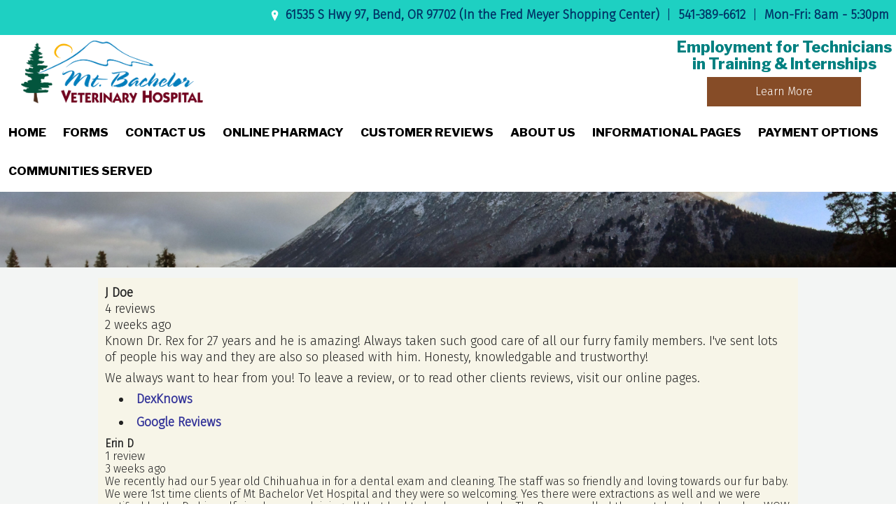

--- FILE ---
content_type: text/html; charset=UTF-8
request_url: https://www.mtbachelorvethospital.com/customer-reviews.pml
body_size: 11709
content:
<!DOCTYPE html PUBLIC "-//W3C//DTD XHTML 1.0 Transitional//EN" "http://www.w3.org/TR/xhtml1/DTD/xhtml1-transitional.dtd">
		
        <!--[if lt IE 7]>
        	<html class="lt-ie9 lt-ie8 lt-ie7" xmlns="http://www.w3.org/1999/xhtml" xml:lang="en">
        <!--<![endif]-->
		<!--[if IE 7]>
			<html class="lt-ie9 lt-ie8" xmlns="http://www.w3.org/1999/xhtml" xml:lang="en">
		<!--<![endif]-->
		<!--[if IE 8]>
			<html class="lt-ie9" xmlns="http://www.w3.org/1999/xhtml" xml:lang="en">
		<!--<![endif]-->
		<!--[if gt IE 8]>
			<!--><html lang="en">
		<!--<![endif]-->
        <head>
      <meta http-equiv="Content-Type" content="text/html; charset=UTF-8">
   <link rel="canonical" href="https://www.mtbachelorvethospital.com/customer-reviews.pml"><link rel="shortcut icon" href="/sites/site-7884/icon/98a4c624-7f00-0001-2219-8dcc6de4b7f3.ico" type="image/x-icon">
        	<!--[if lt IE 9]>
        <link rel="stylesheet" href="/responsive/foundation-ie8/css/foundation.css"><link rel="stylesheet" href="/responsive/foundation-ie8/css/foundation-ie8.css">
			<!--<![endif]-->
			<!--[if gt IE 8]><!-->
        <link rel="stylesheet" href="/responsive/foundation-4.3.2/css/normalize.css"><link rel="stylesheet" href="/responsive/foundation-4.3.2/css/foundation.css"><link rel="stylesheet" href="/responsive/responsive-media.css"><link rel="stylesheet" href="/css/pageStyle-basic/pages-basic.css">
        	<!--<![endif]-->
        <link rel="stylesheet" href="/images/html/plum_responsive/style02/1.0/cssmenu/menu_sourcetop/styles.css"><link rel="stylesheet" type="text/css" href="/gadgets/prototip/css/prototip.css"><link rel="stylesheet" href="/css/macro.css" type="text/css"><link rel="stylesheet" href="/css/printstyles.css" type="text/css"><link rel="stylesheet" href="/images/html/plum_responsive/styles.css"><link rel="stylesheet" href="/images/html/plum_responsive/style02/1.0/styles.css"><link rel="stylesheet" href="/images/html/plum_responsive/style02/1.0/images/zz/styles.css">
   		<!--[if lt IE 9]>
   	<link rel="stylesheet" href="/images/html/plum_responsive/ie-8.css" xmlns:http="java:com.seqtek.pml.parser.handlers.content.simple.SaxonHttpUrlEncoder"><link rel="stylesheet" href="/images/html/plum_responsive/style02/1.0/ie-8.css" xmlns:http="java:com.seqtek.pml.parser.handlers.content.simple.SaxonHttpUrlEncoder">
   		<![endif]-->
   	<script src="https://ajax.googleapis.com/ajax/libs/jquery/1.11.2/jquery.min.js" type="text/javascript"></script><script src="/js/jquery/datetimepicker-master/jquery.datetimepicker.js"></script><link rel="stylesheet" href="/js/jquery/datetimepicker-master/jquery.datetimepicker.css"><script src="/js/jquery/datetimepicker-master/moment.min.js"></script><link rel="stylesheet" href="//releases.flowplayer.org/6.0.5/skin/minimalist.css"><script src="//releases.flowplayer.org/6.0.5/flowplayer.min.js"></script><script>
			Date.parseDate = function( input, format ){
			  return moment(input,format).toDate();
			};
			Date.prototype.dateFormat = function( format ){
			  return moment(this).format(format);
			};
		</script><script src="https://ajax.googleapis.com/ajax/libs/prototype/1.7.1.0/prototype.js" type="text/javascript"></script><script src="/js/scripts.js"></script><script src="/js/macro.js"></script><script src="/js/jquery-mobile/jquery.event.move.js"></script><script src="/js/jquery-mobile/jquery.event.swipe.js"></script><script src="/js/jquery/unslider.js"></script><script src="/js/jquery/jquery.truncate.js"></script><script src="/js/jquery/jquery.waitforimages.js"></script><script type="text/javascript" src="/dwr/engine.js"></script><script type="text/javascript" src="/dwr/util.js"></script><script src="https://ajax.googleapis.com/ajax/libs/scriptaculous/1.8.3/scriptaculous.js" type="text/javascript"></script><script type="text/javascript" src="/gadgets/prototip/js/prototip/prototip.js"></script><link rel="stylesheet" type="text/css" href="/gadgets/prototip/css/prototip.css"><script type="text/javascript" src="/js/swfobject.js"></script><script type="text/javascript">
			dirty = false;
			dirtyevent = true;

			function registerDirtyEvents() {
				
				
			}
			function submitPage() {
				if (dirty) {
					return confirm("Any changes will be lost ... Are you sure?");
				}
				return true;
			}
		</script><meta name="robots" content="index,follow"><meta name="description" content="Home Comfort Veterinary Small Animal Clinic | Mt Bachelor Veterinary Hospital 60615 Tekampe Rd Bend OR 97702 Customer Reviews | Central Oregon| Google reviews | Dex Knows Review">
        	<!--[if lt IE 8]>
        <script type="text/javascript">
        		jQuery(function() {
				       var zIndexNumber = 1000;
				       // Put your target element(s) in the selector below!
				       jQuery("div").each(function() {
				               jQuery(this).css('zIndex', zIndexNumber);
				               zIndexNumber -= 10;
				       });
				});
        	</script>
			<!--<![endif]-->
		
        	<!--[if lt IE 9]>
        <script type="text/javascript" src="/responsive/Respond/dest/respond.min.js"></script>
			<!--<![endif]-->
			<!--[if gt IE 8]><!-->
        <script type="text/javascript" src="/responsive/Respond/dest/respond.min.js"></script><script type="text/javascript" src="/responsive/foundation-4.3.2/js/vendor/custom.modernizr.js"></script><script src="/responsive/foundation-4.3.2/js/foundation.min.js"></script><script src="/responsive/foundation-4.3.2/js/foundation/foundation.topbar.js"></script><script type="text/javascript">
            $1102=jQuery.noConflict();
        	$1102(document).ready(function(){
	        	$1102(document).foundation('topbar', {mobile_show_parent_link:true});
	        });
        </script>
        	<!--<![endif]-->
        <script language="JavaScript" src="/js/scripts.js" type="text/javascript"></script><script type="text/javascript">
			jQuery(document).ready(function(){
				document.addEventListener('touchstart', function() {});
				jQuery('img').each(function(){
					jQuery(this).attr("title", jQuery(this).attr("alt"));
				});
			});
		</script><link rel="preconnect" href="https://fonts.googleapis.com">
<link rel="preconnect" href="https://fonts.gstatic.com" crossorigin>
<link href="https://fonts.googleapis.com/css2?family=Roboto&display=swap" rel="stylesheet">
<link href="https://fonts.googleapis.com/css2?family=Pathway+Gothic+One&display=swap" rel="stylesheet">
<link href="https://fonts.googleapis.com/css2?family=Libre+Franklin:wght@800&display=swap" rel="stylesheet">
<link href="https://fonts.googleapis.com/css2?family=Fira+Sans:wght@300&display=swap" rel="stylesheet">


<style>

#site-poweredby-html, #site-poweredby-html a {
 color:#ffffff
 !important;
}

.accessibility-statement{color:#ffffff !important;}

<script>
  (function(i,s,o,g,r,a,m){i['GoogleAnalyticsObject']=r;i[r]=i[r]||function(){
  (i[r].q=i[r].q||[]).push(arguments)},i[r].l=1*new Date();a=s.createElement(o),
  m=s.getElementsByTagName(o)[0];a.async=1;a.src=g;m.parentNode.insertBefore(a,m)
  })(window,document,'script','//www.google-analytics.com/analytics.js','ga');

  ga('create', 'UA-70940402-1', 'auto');
  ga('send', 'pageview');

</script>
<meta name="google-site-verification" content="w65e3VZ1mMzUwRHP809vBKp7ms5dG3SosZlGwLYuuT4" />
<!-- GA JW 9/19/2018 evetsites@gmail.com -->




#siteTitle {
    position: fixed;
z-index: 1000;
}


.onmob {display:none;}
#header a, #header a:hover, #header a:focus {
   text-decoration: none;
}


#cssmenu ul > li > a:hover {
  	text-decoration:none;
}


#cssmenu ul > li > a:hover {color: #000000;}


#allContent {
    margin-top: 108px;
}


#cssmenu {
    margin: 0 auto !important;
}
.large-9 {
    width: 100%;
}
#bodyImage{background: none !important;}
#header_sticky  #cssmenu{margin:0 auto !important;}

#common-content {
display: none !important;
}


hr {
   border: solid #000000;
   border-width: 1px 0 0 !important;}


a{font-weight:bold;}

#siteTitle br{display:none;}
#siteTitle{
margin:0px;
background:#DADADA;
padding:0px;
}


#content3 {
width:80% !important;
margin:0 auto !important;
}



#cssmenu > ul > li > ul > li > ul > li > a:hover, #cssmenu > ul > li > ul > li > a:hover{
color:#000000 !important;
}

#cssmenu > ul > li > ul > li > ul > li > a, #cssmenu > ul > li > ul > li > a {
 color: #000000;
}



#rightSide a, #rightSide2 a{color:#193721;}

p, ul, li {font-size:18px;}

body {
      font-family: 'Fira Sans', sans-serif;
}


h1{font-size:40px;}
h2{font-size:32px;}
h3{font-size:28px;}
h4{font-size:26px;}
h5{font-size:24px;}
H6{font-size:22px;}


h1, h2, h3, h4, h5, h6{
font-family: 'Libre Franklin', sans-serif;
color:#193721;
font-weight:bold;
}

#cssmenu ul > li > a{font-family: 'Libre Franklin', sans-serif;}


#cssmenu > ul > li > ul > li > a:hover, #cssmenu > ul > li > ul > li > ul > li > a:hover{
	color:#ffffff;
}


#cssmenu > ul > li > ul, #cssmenu > ul > li > ul > li > ul {
    background: #ffffff none repeat scroll 0 0;
}

body h3, body h4 {
    margin-bottom: 12px;
}
h1, h2, h3, h4, h5, h6{
margin-bottom:0px;
}

#mainmenu {
    border-top: 0;
    background: #ffffff;
}

#footborder {
background: none 0 0 #000000;
}
#footer {
 max-width: 100%;
 padding: 0px;
}

#cssmenu ul > li > a {
    color: #000000;
}
#common-content {
    padding: 0px;
}

#common-content {
    background: #eaedeb;
    color: #000000;
}


#rightSide, #rightSide2{
    background: #f3f5f4;
    padding: 15px;
    border-top: 0px solid #58585A;
}
#wholeContent {
    padding: 0;
    background:none !important;
}
.text-box {
    min-height: 72vh;

}
* {
    box-sizing: border-box;
}
body {
     background-image: url("/sites/site-6926/backgrounds/background.jpg") !important;
  background-position: center center !important;
    background-repeat: no-repeat !important;
    background-attachment: fixed !important;
    background-size: cover !important;
margin: 0;
}
@media only screen and (max-width: 767px){
#siteTitle {
    position: unset !important;
}

  body {

        background-image:url("/sites/site-6926/backgrounds/background.jpg") !important;
        background-size: auto 100vh !important;
 background-position: center bottom !important;
    background-repeat: no-repeat !important;
    background-attachment: fixed !important;
    }
}

@supports (-webkit-touch-callout: none) {
   body {
        background-image: url("/sites/site-6926/backgrounds/background.jpg") !important;
        background-size: auto 100vh !important;
 background-position: center top !important;
    background-repeat: no-repeat !important;
    background-attachment: fixed !important;
    }
}


@media only screen and (max-width: 768px){
.nomob{display:none;} 
.onmob{display:block;}
.tbnomob{display:none;}
.sidebar.show-for-medium-up{
    display:block !important;
}
#allContent {
    margin-top: 0 !important;
}
.sidebar.hide-for-medium-up{
    display:none !important;
}
}
@media only screen and (max-width: 767px)

{
#allContent {
    margin-top: 0 !important;
}
.row {
    background: none !important;
}
}

#page{
    z-index: unset !important;
}
.accessibility{
    z-index:999 !important;
}

#wholeContent {
    max-width: 100%;
}

#headerTop {
    max-width: 100%;
}
@media only screen and (max-width: 767px){
#headertable, #wholeContent, #footborder {
    text-shadow: none !important;
}
}


.btn:link,
.btn:visited {
font-size: 16px;
    padding: 10px 10px;
    display: inline-block;
    border-radius: 0px;
    transition: all .2s;
    position: relative;
    line-height: 1.4em;
    font-weight: 100;
}

.btn:hover {
	transform: translateY(-3px);
	box-shadow: 0 10px 20px rgba(0, 0, 0, .2);
color:#ffffff;

}

.btn:active {
	transform: translateY(-1px);
	box-shadow: 0 5px 10px rgba(0, 0, 0, .2);
}

.btn-white {
	background-color: #864c27;
	color: #ffffff;
width: 220px;
}

.btn::after {
	content: "";
	display: inline-block;
	height: 100%;
	width: 100%;
	border-radius: 0px;
	position: absolute;
	top: 0;
	left: 0;
	z-index: -1;
	transition: all .4s;
}

.btn-white::after {
	background-color: #ffffff;
}

.btn:hover::after {
	transform: scaleX(1.4) scaleY(1.6);
	opacity: 0;
}



#header_sticky #cssmenu > ul > li > a {
    color: #193721 !important;
}

.card {
    box-shadow: 0 4px 8px 0 rgba(0,0,0,0.2);
    transition: 0.3s;
    padding: 20px;
min-height: 450px !important;
}

.card:hover {
    box-shadow: 8px 8px 16px 0 rgba(0,0,0,0.2);
}



</style><meta name="viewport" content="width=device-width, initial-scale=1.0"><title>Customer reviews</title><style>
                        .top-bar .toggle-topbar.menu-icon a span {
                                height: .1px !important;
                                background-color: #fff !important;
                        }
		</style></head><body xmlns:http="java:com.seqtek.pml.parser.handlers.content.simple.SaxonHttpUrlEncoder">
				<!--[if lt IE 9]>
			<div id="ie-8-div" style="width:100%; background:#eeeeee; text-align:center; padding-bottom:10px;padding-top:10px;"><h4 style="color:red;">
					This site is designed for IE9 or above.</h4><p>The content on the page may not display correctly using your current browser.</p><p>Suggestions include: 
					<a href="http://windows.microsoft.com/en-us/internet-explorer/download-ie">Updating Internet Explorer</a></p><p>
					Alternative browsers include:
					<a href="http://www.mozilla.org/en-US/firefox/new/">Firefox</a> | <a href="http://www.google.com/chrome">Chrome</a></p></div>
				<!--<![endif]-->
			
    		<!--[if gt IE 8]><!-->
    	<div id="top-nav-bar" class="row"><div class="fixed"><nav class="top-bar"><ul class="title-area"><li class="name"><p class="menu"><a href="#">Menu</a></p></li><li class="toggle-topbar menu-icon" onclick="void(0)"><a href="#" alt="mobile navigation" title="mobile navigation"><span></span></a></li></ul><section class="top-bar-section"><ul class="left"><li><a href="/">Home</a></li><li class="has-dropdown"><a href="/forms.pml">Forms</a><ul class="dropdown"><li><a href="/request-appointment.pml">Request Appointment</a></li><li><a href="/new-client-form.pml">New Client Form</a></li></ul></li><li><a href="/contact-us.pml">Contact Us</a></li><li><a href="https://mtbachelorvethospital.covetruspharmacy.com/" target="_blank">Online Pharmacy</a></li><li class="active"><a href="/customer-reviews.pml">Customer Reviews</a></li><li class="has-dropdown"><a href="/about-us.pml">About Us</a><ul class="dropdown"><li><a href="/services.pml">Services</a></li><li><a href="/team.pml">Our Team</a></li><li><a href="/employment-for-technicians.pml">Employment for Technicians</a></li><li><a href="/our-technology-and-equipment.pml">Our Technology and Equipment</a></li></ul></li><li class="has-dropdown"><a href="#">Informational Pages</a><ul class="dropdown"><li><a href="/pet-library.pml">Pet Library</a></li><li><a href="/pet-food-recalls.pml">Pet Food Recalls</a></li><li><a href="/how-to-videos.pml">How To Videos</a></li><li><a href="/poisonous-plants.pml">Poisonous Plants</a></li><li><a href="/links.pml">Links</a></li><li class="has-dropdown"><a href="#">More Features</a><ul class="dropdown"><li><a href="/employment.pml">Employment</a></li><li><a href="/site-search.pml">Site Search</a></li></ul></li></ul></li><li><a href="/payment-options.pml">Payment Options</a></li><li><a href="/communities-served.pml">Communities Served</a></li></ul></section></nav></div></div>
    		<!--<![endif]-->
    	<div class="row"><div class="large-12 columns show-for-medium-up"><div style="margin:0 auto; padding:0; text-align:center"><form action="" method="post" name="menuForm"><input name="agent" type="hidden" value="infoMenuEdit"><input name="gadget" type="hidden" value="menu"><input name="pmlAction" type="hidden" value="Cancel"><input name="parent" type="hidden" value="-1"></form></div></div><div class="large-12 columns"><div id="siteHeader" class="siteHeader"><div id="header" class="header"><div id="headerTop"><center><div id="siteTitle" class="siteId"><table style="width: 100%; background-color: #1ed0c2;">
<tbody>
<tr>
<td style="padding: 10px; width: 60%;">
<p style="text-align: right;"><img src="/sites/site-7884/images/map_pin_white.png" alt="Google Maps Button" title="Google Maps Button" width="20" height="20" /> <span style="color: #003366;"><a href="//www.google.com/maps/place/Mt+Bachelor+Veterinary+Hospital/@44.0347585,-121.3082735,15z/data=!4m2!3m1!1s0x0:0x17c78d348b09b255?sa=X&amp;ved=1t:2428&amp;ictx=111" target="_blank" rel="noopener noreferrer" title="Directions to Mt Bachelor Veterinary Hospital" style="color: #003366;"><strong>61535 S Hwy 97,&nbsp;</strong><strong>Bend, OR 97702 (In the Fred Meyer Shopping Center)</strong></a><span class="nomob">&nbsp; | &nbsp;</span><span class="onmob"><br /></span><strong><a href="tel:5413896612" title="Call us today!" style="color: #003366;">541-389-6612</a>&nbsp;&nbsp;</strong>|<strong>&nbsp; Mon-Fri: 8am - 5:30pm</strong></span></p>
</td>
</tr>
</tbody>
</table>
<table style="width: 100%; background-color: #ffffff; height: 110px;">
<tbody>
<tr>
<td style="width: 25%; padding: 5px;">
<p style="text-align: center;"><a href="/.pml" title="Linke to home"><img width="260" height="91" src="/sites/site-6926/images/mtbatchlogotransparent.png" alt="Mt Bachelor Veterinary Hospital Logo" title="Mt Bachelor Veterinary Hospital Logo" /></a></p>
</td>
<td style="padding: 5px;">
<p id="mainmenu" class="show-for-medium-up large-12 columns horizMenu"></p>
</td>
<td style="padding: 5px; width: 25%;">
<h6 style="text-align: center;"><span style="color: #008080;"><strong>Employment for Technicians in Training &amp; Internships</strong></span></h6>
<p style="text-align: center;"><strong></strong></p>
<p style="text-align: center;"><span style="color: #ffffff;"><a href="/employment-for-technicians.pml" class="btn btn-white btn-animated" title="Employment for Technicians in Training &amp; Internships" style="text-align: center; color: #ffffff;">Learn More</a></span></p>
</td>
</tr>
</tbody>
</table><br clear="all"></div></center><center><div id="mainmenu" class="show-for-medium-up large-12 columns horizMenu"><div id="cssmenu"><ul><li><a href="/">Home</a></li><li class="has-sub"><a href="/forms.pml">Forms</a><ul><li><a href="/request-appointment.pml">Request Appointment</a></li><li><a href="/new-client-form.pml">New Client Form</a></li></ul></li><li><a href="/contact-us.pml">Contact Us</a></li><li><a href="https://mtbachelorvethospital.covetruspharmacy.com/" target="_blank">Online Pharmacy</a></li><li class="active"><a href="/customer-reviews.pml">Customer Reviews</a></li><li class="has-sub"><a href="/about-us.pml">About Us</a><ul><li><a href="/services.pml">Services</a></li><li><a href="/team.pml">Our Team</a></li><li><a href="/employment-for-technicians.pml">Employment for Technicians</a></li><li><a href="/our-technology-and-equipment.pml">Our Technology and Equipment</a></li></ul></li><li class="has-sub"><a href="javascript:void(0);">Informational Pages</a><ul><li><a href="/pet-library.pml">Pet Library</a></li><li><a href="/pet-food-recalls.pml">Pet Food Recalls</a></li><li><a href="/how-to-videos.pml">How To Videos</a></li><li><a href="/poisonous-plants.pml">Poisonous Plants</a></li><li><a href="/links.pml">Links</a></li><li class="has-sub"><a href="javascript:void(0);">More Features</a><ul><li><a href="/employment.pml">Employment</a></li><li><a href="/site-search.pml">Site Search</a></li></ul></li></ul></li><li><a href="/payment-options.pml">Payment Options</a></li><li><a href="/communities-served.pml">Communities Served</a></li></ul></div></div></center></div></div></div></div></div><div class="row"><div id="breadCrumbs" class="breadCrumbs large-12 columns"><a href="customer-reviews.pml" class="breadCrumb">Customer Reviews</a></div><center><div id="pictHolderzz"><div id="bslide"></div></div></center><center><div id="allContent"><div id="wholeContent"><div id="rightSide" class="large-9 columns"><div id="content3" class="row"><div id="activity" style="display:none;text-align:center;background-color:white;"><br><table cellpadding="5" border="0" align="center" bgcolor="white" style="border:1px solid black; width: 100%; max-width:500px"><tr><td class="basicText"><font color="black"><img src="/images/html/common/images/icon_animated_busy.gif" align="absmiddle" alt="busy, waiting">&nbsp;Processing ....<br></font></td></tr></table></div><div id="pagetype"><div class="printLetterHead"><h2 id="company">Home Comfort Veterinary</h2><addr id="addressone">60615 Tekampe Rd</addr><br><addr id="city-state">Bend, OR 97702</addr><p id="phone">(541)389-6612</p><p id="email">www.mtbachelorvethospital.com</p></div><div id="infoDiv"><form name="contentForm"></form><table width="100%" border="0" cellspacing="0" cellpadding="10"><tr><td valign="top" id="content">
						<table style="width: 100%; background-color: #f7f5e8;" cellspacing="3">
<tbody>
<tr>
<td style="padding: 10px;">
<p><strong>J Doe</strong><br />4 reviews<br />2 weeks ago<br />Known Dr. Rex for 27 years and he is amazing! Always taken such good care of all our furry family members. I've sent lots of people his way and they are also so pleased with him. Honesty, knowledgable and trustworthy!</p>
<p>We always want to hear from you! To leave a review, or to read other clients reviews, visit our online pages.</p>
<ul>
<li><span style="color: #333399;"><a href="//www.dexknows.com/business_profiles/mt_bachelor_veterinary_hospital-b2045939" target="_blank" style="color: #333399;" rel="noopener noreferrer">DexKnows</a></span></li>
<li><a href="//search.google.com/local/writereview?placeid=ChIJh190c7THuFQRVbIJizSNxxc" target="_blank" rel="nofollow noopener noreferrer"><span style="color: #333399;">Google Reviews </span></a>&nbsp; &nbsp;&nbsp;</li>
</ul>
<div>
<div class="PuaHbe" tabindex="0"><strong>Erin D</strong><br />1 review<br />3 weeks ago<br />We recently had our 5 year old Chihuahua in for a dental exam and cleaning. The staff was so friendly and loving towards our fur baby. We were 1st time clients of Mt Bachelor Vet Hospital and they were so welcoming. Yes there were extractions as well and we were notified by the Dr. himself via phone explaining all that had to be done and why. The Dr. even called the next day to check on her. WOW - we were extremely impressed with their professionalism as well as how caring all staff were. A big THANK YOU to ALL at Mt Bachelor Vet Hospital and I would highly recommend Mt Bachelor Vet Hospital.<br /><span aria-label=","></span></div>
<div class="Jtu6Td" data-async-context="feature_id:0x54b8c7b473745f87%3A0x17c78d348b09b255;max_num:1;sort_by:qualityScore;start_index:1"></div>
<div class="Jtu6Td" data-async-context="feature_id:0x54b8c7b473745f87%3A0x17c78d348b09b255;max_num:1;sort_by:qualityScore;start_index:1"></div>
<div class="Jtu6Td" data-async-context="feature_id:0x54b8c7b473745f87%3A0x17c78d348b09b255;max_num:1;sort_by:qualityScore;start_index:1"><strong>Kristine Evans</strong><br />2 reviews<br />11 months ago<br />My dog Ruger has been seen by Dr. Rex since he was 5 months old. He is now 4. Over the years Dr. Rex has been kind, gentle, and caring with our pup. Always thorough, yet patient when we have questions. Dr. Rex often phones after a visit as well to check on our pup to see how his symptoms are and how he is doing. Definitely caring toward animals. I highly recommend Dr. Rex</div>
</div>
<hr />
<p><strong>Thanks Dr Rex by</strong></p>
<p><strong>Erica Stroh - 01/30/2011</strong></p>
<p><strong></strong></p>
<p>I have finally ,after some arduous searching, found a wonderful veterinarian in Bend, Oregon. My kitty, Bella, was plagued with digestive difficulties. We three different animal clinics around town. Each veterinarian requested some pretty darned expensive testing, much to the dismay of my wallet. Yet, despite elaborate lab work and several courses of medication, poor Bella was no better. Our neighbor recommended Dr. Rex W. Urich right here in Bend. We were told that Dr. Urich's billing rates were very reasonable and that his level of expertise was exceptional.Dr. Rex outlined a detailed regime including a modified feeding schedule, new foods, etc. He even called our home TWICE to follow up on Bella's condition!!! I know....hard to believe. But, it's true! And, the best part of my story...Bella is feeling great, and we have found a very competent and compassionate doctor to serve the medical needs of our pets. Thank you, Erica Stroh</p>
<hr />
<p><strong>Thank You for the care you and your staff have provided our pets by</strong></p>
<p><strong>Chuck Robinson - 01/26/2011</strong></p>
<p><strong></strong></p>
<p>My family and I would like to "Thank You" for the care you and your staff have provided to our pets. We have been very impressed with the compassion and excellence in care that you demonstrate to us at every visit. Our animals have had their share of medical problems, recently. Every time our animals visit your clinic, Mt. Bachelor Veterinary Hospital, we can count on a follow up phone call from Dr. Rex and his staff, you all love animals and it definitely shows! We feel very secure knowing our pets have a safe and caring medical clinic to help heal their wounds and illnesses and, of course, to keep them healthy and happy, too!</p>
<hr />
<p><strong>Anne Barnett Bend Oregon May 4. 2014</strong></p>
<p><strong></strong></p>
<p>Our pets have been under Dr. Rex's care for over 15 years and have always received a very high level of care, compassion and professionalism from him and his staff. Dr. Rex is knowledgeable and competent and takes the time to follow up with us. His staff is always friendly and helpful. We will always trust him with our pet's care and highly recommend him and Mt. Bachelor Veterinary Hospital!</p>
<p>Susan H &nbsp;Bend March 12,2014&nbsp;We have found Dr. Rex and his staff to be of the highest quality. When he purchased the practice from our former vet we didn't know anything about him but have come to hold him in the highest regard and soon found out that he was the vet of a friend of ours in San Mateo before moving to Bend. She is still in mourning. Her loss was our gain. Recently our 11 year old dog had a spinal stroke and was barely able to walk or control her hind quarters. The prognosis was not optimistic. Dr. Rex came in on a Saturday and began the first of 5 laser treatments. She showed remarkable progress over the course of the treatments and is now walking independently, negotiating the stairs and is back to jumping on the furniture. You can't go wrong with Dr. Rex who is dedicated to his patients. He is generous with his time and more than fair with his prices. See for yourself.</p>
<hr />
<p><strong>Jeanine Pollack &nbsp;Bend Oregon</strong></p>
<p>Dr. Rex Urich has been my vet for over 3 years now. In 2010, my dog Dorjie had a stubborn ear infection that had been mis-diagnosed by another vet. After months of repeated visits and much frustration, I heard about Dr. Rex and brought Dorjie in. Dr. Rex immediately won me over with his thorough approach and fine diagnostic skills, as well as his warm sense of humor. Dorjie had a yeast infection in his ears. Dr. Rex spent over an hour with us, and allowed me to be part of the exam and diagnostic procedures. He prescribed the proper medicine, and Dorjie's ears cleared up quickly with no re-occurrence. This was such a relief for me, after being told for months prior that my dog's ears were fine and I should stop worrying. They weren't fine, and I knew this and couldn't let it rest. I am so glad to</p>
<p>have found Dr. Rex here in Bend. He is very experienced, and has such a great bedside manner. His rates are very reasonable, and he really goes the extra mile in correctly diagnosing and coming up with successful treatment plans. A couple of years ago, I adopted a stray cat and named him Franke. I brought him into see Dr. Rex for shots. Franke has a mild case of feline herpes virus in his right eye, which I didn't know about. His eye would get squinty and red once in awhile, and exude a bit of reddish mucous. I, like many people in this day and age, had looked on the Internet and read that "this is normal, especially in orange tabby cats." Well, lesson to be learned, my poor cat suffered needlessly until I brought him in to see Dr. Rex. Dr. Rex noticed his eye and prescribed Lysine, which has worked beautifully. I wish I had brought him in sooner! Dr. Rex is a very warm and compassionate vet, with excellent diagnostic skills and over 3 decades of experience. I couldn't imagine a better vet, and am lucky to have found him here in Bend. I have recommended him to all my friends in the last 3 years, and everyone who goes to him loves him. From puppies and kittens to senior dogs and cats, Dr. Rex is the best!</p>
<p>Damien S. Bend&nbsp; &nbsp;12/5/2020&nbsp; &nbsp; &nbsp;&nbsp;</p>
<p><span>We have had nothing but positive experiences with Dr. Rex at Mt Bachelor Veterinary! Our first time going there was after our dog was attacked on a Friday afternoon around 2pm. &nbsp;Our pup ended up with three puncture wounds and our normal vet said they didn't have time. &nbsp;We've sent numerous referrals to them and still, no time. &nbsp;That's when we found Mt. Bachelor. &nbsp;They told us they would love to see him while they already had a full schedule. &nbsp;They were so kind and took such good care of our pup. We have been going there ever since and are truly grateful for the outstanding care we receive every time. Just recently, he had to have an emergency surgery. &nbsp;Due to a quick diagnoses, Dr Rex and his team were able to successfully save his life. &nbsp;Once again, Mt. Bachelor was there for our fur baby. &nbsp;He is direct and matter of fact especially when following up with you concerning your dogs health. &nbsp;As a Medical Professional myself, I appreciate how thorough and informative Dr. Rex is. &nbsp;Oh, one more thing... his pricing is fair, and won't push tests just to rack up a bill. &nbsp;Three things that describe Mt. Bachelor; Compassion, Honesty and Integrity is what comes to mind when thinking about Dr. Rex and his team.</span></p>
</td>
</tr>
</tbody>
</table>
					</td></tr></table></div><div class="accessibility"></div><script src="https://www.evetsites.com/accessibility/js/accessibility.js"></script></div></div></div><br clear="all"></div><div id="menu-plus-content" class="large-3 columns"><div class="row"><div id="common-content" class="sidebar show-for-medium-up"><div id="commonc"></div></div></div></div></div></center></div><div class="row" id="footborder"><div class="row"><div id="common-content" class="sidebar hide-for-medium-up"><div id="commonc"></div></div></div><div class="large-12 columns" id="foot"><center><div id="footer"><div id="siteFooter" class="siteFooter"><table style="width: 100%; background-color: #864b27;" cellspacing="3">
<tbody>
<tr>
<td style="padding: 15px; width: 8%;"></td>
<td style="padding: 15px;">
<table style="width: 100%;" cellspacing="3">
<tbody>
<tr>
<td style="padding: 15px; width: 30%; text-align: center; vertical-align: top;">
<h3><span style="font-size: 24px;"><strong><span style="color: #ffffff;">Find us on the map!</span></strong></span></h3>
<p><span style="font-size: 18px;"><strong><span style="color: #ffffff;">&nbsp;</span></strong></span></p>
<p><iframe src="//www.google.com/maps/embed?pb=!1m14!1m8!1m3!1d9647.568993475328!2d-121.30734147905753!3d44.03710943964428!3m2!1i1024!2i768!4f13.1!3m3!1m2!1s0x0%3A0x17c78d348b09b255!2sMt%20Bachelor%20Veterinary%20Hospital!5e0!3m2!1sen!2sus!4v1597961938790!5m2!1sen!2sus" width="300" height="400" frameborder="0" allowfullscreen="allowfullscreen" aria-hidden="false"></iframe></p>
</td>
<td style="padding: 15px; width: 20%; vertical-align: top;">
<h3 style="text-align: center;"><span style="font-size: 24px;"><strong><span style="color: #ffffff;">Need Financing?</span></strong></span></h3>
<p><span style="font-size: 18px;"><strong><span style="color: #ffffff;">&nbsp;</span></strong></span></p>
<p><span style="font-size: 18px;"><strong><span style="color: #ffffff;">&nbsp;</span></strong></span></p>
<p style="text-align: center;"><span style="font-size: 18px;"><span style="font-size: 14px; margin-left: auto; margin-right: auto;"><a href="//www.carecredit.com/Pay/772mrg" target="_blank" rel="noopener noreferrer" title="CareCredit" style="font-size: 14px;"><img src="/sites/site-6926/images/carecreditlogo.png" width="133" height="131" lmargin="auto" rmargin="auto" alignhoriz="center" alt="Mt Bachelor Veterinary Hospital accepts CareCredit" title="Mt Bachelor Veterinary Hospital accepts CareCredit" style="display: block; margin-left: auto; margin-right: auto;" /></a></span></span><a href="//www.carecredit.com/Pay/772mrg" target="_blank" rel="noopener noreferrer" title="CareCredit" style="font-family: inherit;"></a></p>
<p style="text-align: center;"><span style="font-size: 18px;"><span style="font-size: 14px; margin-left: auto; margin-right: auto;">&nbsp;</span></span></p>
<p style="text-align: center;"><span style="font-size: 18px;"><span style="font-size: 14px; margin-left: auto; margin-right: auto;"></span></span></p>
<p style="text-align: center;"><span style="font-size: 18px;"><span style="font-size: 14px; margin-left: auto; margin-right: auto;">&nbsp;</span></span></p>
<p style="text-align: center;"><span style="font-size: 18px;"><span style="font-size: 14px; margin-left: auto; margin-right: auto;">&nbsp;<br /></span></span></p>
</td>
<td style="padding: 15px; width: 30%; vertical-align: top;">
<h3 style="text-align: center;"><span style="font-size: 24px;"><strong><span style="color: #ffffff;">Hospital Hours</span></strong></span></h3>
<p style="text-align: center;"><span style="font-size: 18px;"><strong><span style="color: #ffffff;"></span></strong></span></p>
<p style="text-align: center;"><span style="font-size: 18px;"><strong><span style="color: #ffffff;">&nbsp;&nbsp;</span></strong></span></p>
<p style="text-align: center;"><span style="color: #ffffff; font-size: 18px;"><strong>Monday - Friday</strong>: <br />8:00 am - 5:30 pm<br /><br /><strong>Saturday &amp; Sunday-</strong> Closed</span></p>
<p style="text-align: center;"><span style="color: #ffffff; font-size: 18px;"></span></p>
<p style="text-align: center;"><span style="color: #ffffff; font-size: 18px;">&nbsp;</span><span style="color: #ffffff; font-size: 18px;">&nbsp;&nbsp;</span></p>
<hr />
<h5 style="text-align: center;"><span style="font-size: 18px;"><a href="tel:5413896612" title="Call (541) 389-6612 today!"><span style="color: #ffffff;"><img src="/sites/site-7884/images/phone_new_white.png" alt="Call Us Phone Icon" title="Call Us Phone Icon" width="40" height="40" />&nbsp;</span></a></span><span style="font-size: 10px;"><span style="color: #ffffff;"></span></span><a href="tel:5413896612" title="Call (541)389-6612 today!"><strong><span style="color: #ffffff;">541-389-6612</span></strong></a></h5>
<hr />
<p>&nbsp;<br />&nbsp;<br /><br /></p>
</td>
</tr>
</tbody>
</table>
</td>
<td style="padding: 15px; width: 8%;"></td>
</tr>
</tbody>
</table></div><script type="text/javascript">
			var verifyFormCallback = function(response) {
				var containers = document.getElementsByClassName('g-recaptcha');
				for (var i = 0; i < containers.length; i++) {
					var input = document.createElement("input");
					input.type="hidden";
					input.name="g-recaptcha";
					input.value=response;
					containers[i].appendChild(input);
				}
			};
			var onloadCallback = function() {
				var containers = document.getElementsByClassName('g-recaptcha');
				for (var i = 0; i < containers.length; i++) {
					var reCAPTCHAElement = containers[i];
					if (reCAPTCHAElement != null) {
						reCAPTCHAElement.setAttribute('data-id', i);

						var size = reCAPTCHAElement.getAttribute('data-size');
						if (size == null) size = 'normal'; 
						var sitekey = reCAPTCHAElement.getAttribute('data-sitekey');
						
						console.log(size);
						console.log(sitekey);					
						console.log(reCAPTCHAElement);
						
						grecaptcha.render(reCAPTCHAElement, {
							'size' : size,
							'sitekey' : sitekey,
							'callback' : verifyFormCallback,
							'theme' : 'light'
						});
					}
				}
				var dummy = document.getElementsByClassName('g-recaptcha-response');
				for (var j = 0; j < dummy.length; j++) {
					dummy[j].setAttribute('aria-label','captcha response');
				}
			};
			function downloadJSAtOnload() {
				window.setTimeout(function() {
					var element = document.createElement("script");
					element.src = 'https://www.google.com/recaptcha/api.js?onload=onloadCallback&render=explicit';
					document.body.appendChild(element);
				}, 2000);
			}
			if (window.addEventListener)
				window.addEventListener("load", downloadJSAtOnload, false);
			else if (window.attachEvent)
				window.attachEvent("onload", downloadJSAtOnload);
			else window.onload = downloadJSAtOnload;
		</script></div></center></div><div class="large-12 columns" id="foot"><div class="large-12 columns" id="foot">
				
			</div><center><div id="footer" class="footer"><table cellpadding="0" cellspacing="0" border="0" style="width: 100%"><tr><td><a href="/accessibility-statement.pml" title="View Accessibility Statement" class="accessibility-statement">Accessibility Statement</a><script language="JavaScript">soopaSetup();</script><form action="/login.pml" name="logoutform"><input name="agent" type="hidden" value="login"><input name="gadget" type="hidden" value="login"><input name="pmlAction" type="hidden" value="logout"><input name="chk" type="hidden" value="1662814152"></form><form action="/login.pml" method="get" name="loginform"><input name="chk" type="hidden" value="1662814152"><input name="login" type="hidden" value="yes"><table border="0" cellpadding="0" cellspacing="0" width="100%"><tr><td><input alt="Login to Your Site Administrator" border="0" src="/images/html/common/images/key.gif" type="image"></td><td align="right" class="basicText"></td></tr></table></form></td><td style="text-align: right"><div id="site-poweredby-html" class="sitePoweredBy">Brought to you by <a href="//www.evetsites.com" target="_blank">eVetSites&#174;</a><br/>
<a title="Veterinary Website Design" href="//www.vin.com" target="_blank">Inspired by the VIN community, part of the VIN family</a></div></td></tr></table></div></center></div><div class="large-12 columns"></div></div><script>var basic_view=1;</script></body>
        	</html>
        

--- FILE ---
content_type: text/javascript; charset=utf-8
request_url: https://www.mtbachelorvethospital.com/dwr/call/plaincall/__System.pageLoaded.dwr
body_size: 173
content:
throw 'allowScriptTagRemoting is false.';
//#DWR-INSERT
dwr.engine.remote.handleNewScriptSession("69A153EC957FA3B2971E1A86ED53E443");
//#DWR-REPLY
dwr.engine.remote.handleCallback("0","0",null);
